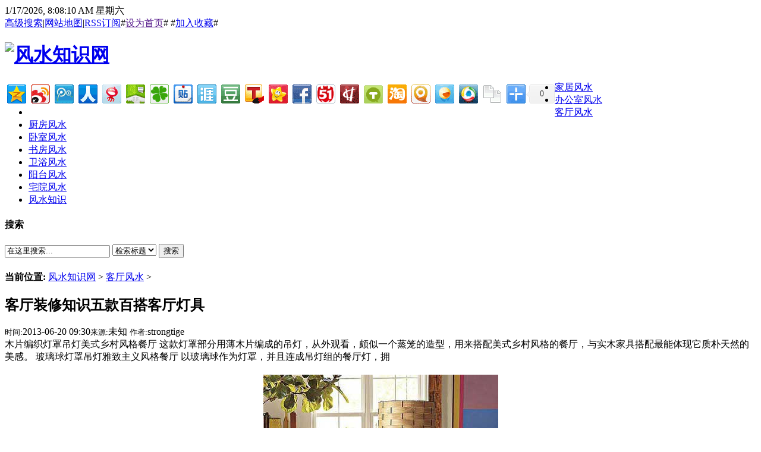

--- FILE ---
content_type: text/html
request_url: http://27899.com/3/1371691844.html
body_size: 4548
content:
<!DOCTYPE html PUBLIC "-//W3C//DTD XHTML 1.0 Transitional//EN" "http://www.w3.org/TR/xhtml1/DTD/xhtml1-transitional.dtd">
<html xmlns="http://www.w3.org/1999/xhtml">
<head>
<meta http-equiv="Content-Type" content="text/html; charset=gb2312" />
<title>客厅装修知识五款百搭客厅灯具_风水知识网_Www.27899.Com</title>
<meta name="keywords" content="风水知识网,客厅,装修知识,五,款,百,搭,客厅,灯具" />
<meta name="description" content="木片编织灯罩吊灯美式乡村风格餐厅 这款灯罩部分用薄木片编成的吊灯，从外观看，颇似一个蒸笼的造型，用来搭配美式乡村风格的餐厅，与实木家具搭配最能体现它质朴天然的美感。 玻璃球灯罩吊灯雅致主义风格餐厅 以玻璃球作为灯罩，并且连成吊灯组的餐厅灯，拥" />
<link href="/templets/27899/style/dedecms.css" rel="stylesheet" media="screen" type="text/css" />
<link rel="stylesheet" href="/templets/27899/style/dedecms_skins_0.css" type="text/css" id="cssfile" />
<script language="javascript" type="text/javascript" src="/images/js/j.js" ></script>
<script language="javascript" type="text/javascript" src="/templets/27899/js/jquery.cookie.js"></script>
</head>
<body class="articleview">
<div class="header">
  <script language="javascript" type="text/javascript">
	window.onload=function (){
		setInterval("document.getElementById('time').innerHTML=new Date().toLocaleString()+' 星期'+'日一二三四五六'.charAt(new Date().getDay());",1000);
	}
  </script>
    <div class="header_top w960">     
     <span id="time" class="time"></span>
     <div class="toplinks"><a href="/plus/heightsearch.php" target="_blank">高级搜索</a>|<a href="/data/sitemap.html" target="_blank">网站地图</a>|<a href="/data/rssmap.html">RSS订阅</a><span>#<a href=""onclick="this.style.behavior='url(#default#homepage)';this.setHomePage('http://www.27899.com');">设为首页</a># #<a href="javascript:window.external.AddFavorite('http://www.27899.com','风水知识网')">加入收藏</a>#</span></div>
    </div>
	<div class="top w960 center">
      <div class="title">
        <h1><a href="http://www.27899.com"><img src="/templets/27899/images/logo.gif" height="80" width="220" alt="风水知识网"/></a> </h1>
      </div>
      <div class="banner">
	  <div id="bdshare" class="bdshare_t bds_tools_32 get-codes-bdshare">
        <a class="bds_qzone"></a>
        <a class="bds_tsina"></a>
        <a class="bds_tqq"></a>
        <a class="bds_renren"></a>
	<a class="bds_t163"></a>
        <a class="bds_hi"></a>
        <a class="bds_tqf"></a>
        <a class="bds_tieba"></a>
        <a class="bds_ty"></a>
        <a class="bds_douban"></a>
        <a class="bds_tsohu"></a>
        <a class="bds_kaixin001"></a>
        <a class="bds_fbook"></a>
        <a class="bds_s51"></a>
        <a class="bds_hx"></a>
        <a class="bds_qy"></a>
        <a class="bds_taobao"></a>
        <a class="bds_ifeng"></a>
        <a class="bds_fx"></a>
        <a class="bds_qq"></a>
        <a class="bds_copy"></a>
        <span class="bds_more">更多</span>
	<a class="shareCount"></a>
</div>
	  </div><div class="banner2"><!-- //AD --></div>
    
       
	</div><!-- //top -->
	<!-- //菜单 -->
	<div class="module blue mT10 wrapper w963">
  	<div class="top">
    	<div class="t_l"></div>
    	<div class="t_r"></div>
    	<!-- //如果不使用currentstyle，可以在channel标签加入 cacheid='channeltoplist' 属性提升性能 -->
    <div id="navMenu">
    	<ul>
        	
      	<li><a href='/1/' ><span>家居风水</span></a></li>
      	
      	<li><a href='/2/' ><span>办公室风水</span></a></li>
      	<li class='hover'><a href='/3/' ><span>客厅风水</span></a></li>
      	<li><a href='/5/' ><span>厨房风水</span></a></li>
      	
      	<li><a href='/6/' ><span>卧室风水</span></a></li>
      	
      	<li><a href='/7/' ><span>书房风水</span></a></li>
      	
      	<li><a href='/11/' ><span>卫浴风水</span></a></li>
      	
      	<li><a href='/12/' ><span>阳台风水</span></a></li>
      	
      	<li><a href='/8/' ><span>宅院风水</span></a></li>
      	
      	<li><a href='/9/' ><span>风水知识</span></a></li>
      	
    	</ul>
    </div>	
    <div class="search">
      <form  name="formsearch" action="/plus/search.php">
        <div class="form">
          <h4>搜索</h4>
           <input type="hidden" name="kwtype" value="0" />
           <input name="q" type="text" class="search-keyword" id="search-keyword" value="在这里搜索..." onfocus="if(this.value=='在这里搜索...'){this.value='';}"  onblur="if(this.value==''){this.value='在这里搜索...';}" />
           <select name="searchtype" class="search-option" id="search-option">
               <option value="title" selected='1'>检索标题</option>
               <option value="titlekeyword">智能模糊</option>
           </select>
          <button type="submit" class="search-submit">搜索</button>
        </div>
        </form>
		<div class="tags">
          <h4></h4>
          <ul>
          </ul>
        </div>
    </div><!-- //search -->
		</div>
	</div>
</div><!-- //header -->

<!-- /header -->
<div class="w960 center clear mt1">
	<div class="pleft">
		<div class="place">
			<strong>当前位置:</strong> <a href='http://www.27899.comhttp://www.27899.com'>风水知识网</a> > <a href='/3/'>客厅风水</a> > 
		</div><!-- /place -->
		<div class="viewbox">
			<div class="title">
				<h2>客厅装修知识五款百搭客厅灯具</h2>
			</div><!-- /title -->
			<div class="info">
				<small>时间:</small>2013-06-20 09:30<small>来源:</small>未知 <small>作者:</small>strongtige </div><!-- /info -->

            	<div class="intro">木片编织灯罩吊灯美式乡村风格餐厅 这款灯罩部分用薄木片编成的吊灯，从外观看，颇似一个蒸笼的造型，用来搭配美式乡村风格的餐厅，与实木家具搭配最能体现它质朴天然的美感。 玻璃球灯罩吊灯雅致主义风格餐厅 以玻璃球作为灯罩，并且连成吊灯组的餐厅灯，拥</div>
			<div class="content">
			<table width='100%'>
				<tr><td>

<p align="center"></p><p style="text-align: center"><img title="材质决定风格 五款百搭吊灯" alt="材质决定风格 五款百搭吊灯" src="/uploads/allimg/120220/1S23U4Z-0.jpg" /></p><p>　　木片编织灯罩吊灯&mdash;&mdash;美式乡村风格<a href='http://www.27899.com/5/' target='_blank'><u>餐厅</u></a></p><p>　　这款灯罩部分用薄木片编成的吊灯，从外观看，颇似一个蒸笼的造型，用来搭配美式乡村风格的餐厅，与实木家具搭配最能体现它质朴天然的美感。</p><p align="center"></p><p style="text-align: center"><img title="材质决定风格 五款百搭吊灯" alt="材质决定风格 五款百搭吊灯" src="/uploads/allimg/120220/1S23Q2F-1.jpg" /></p><p>　　玻璃球灯罩吊灯&mdash;&mdash;雅致主义风格餐厅</p><p>　　以玻璃球作为灯罩，并且连成吊灯组的餐厅灯，拥有圆润简洁的外观，非常适合雅致主义的餐厅选用，尤其搭配圆形的餐桌，让整个空间充满圆融的氛围。</p><p style="text-align: center">





</p><p align="center"></p><p style="text-align: center"><img title="材质决定风格 五款百搭吊灯" alt="材质决定风格 五款百搭吊灯" src="/uploads/allimg/120220/1S23S2U-2.jpg" /></p><p>　　亚麻灯罩吊灯&mdash;&mdash;简欧风格餐厅</p><p>　　北欧简约风格崇尚素雅简洁、材质天然。用天然亚麻材质作为灯罩的餐厅吊灯，充分体现了这一特点。与清水木作的餐桌搭配，为白色的餐厅增添了一抹温馨的木色。</p><p>　　亚麻织物带有天然的米黄色，给人温馨淡雅的感觉。也可以用纯棉制成清新的蓝色，同样能搭配简欧风格的<a href='http://www.27899.com/1/' target='_blank'><u>家居</u></a>环境。</p><p align="center"></p><p style="text-align: center"><img title="材质决定风格 五款百搭吊灯" alt="材质决定风格 五款百搭吊灯" src="/uploads/allimg/120220/1S23S600-3.jpg" /></p><p>　　烤漆金属灯罩吊灯&mdash;&mdash;现代简约风格餐厅</p><p>　　现代简约风格的餐厅在<a href='http://www.27899.com/1/' target='_blank'><u>家居<a href='http://www.27899.com/3/' target='_blank'><u>装修</u></a></u></a>中不仅实用，而且可以与各种<a href='http://www.27899.com/3/' target='_blank'><u>客厅</u></a>、<a href='http://www.27899.com/5/' target='_blank'><u>厨房</u></a>风格进行混搭。因此餐厅吊灯不仅要简洁美观，而且要有能百搭的效果。</p><p style="text-align: center">





</p><p align="center"></p><p style="text-align: center"><img title="客厅装修知识 6个温暖细节轻松掌握" alt="客厅装修知识 6个温暖细节轻松掌握" src="/uploads/allimg/120220/1S23R516-4.jpg" /></p><p>　　贝壳串灯罩吊灯&mdash;&mdash;欧美古典风格餐厅</p><p>　　欧美古典风格的餐厅一般采用大气、古朴的实木或者皮质家具搭配，彰显高贵的品质感，吊灯一般选择华丽的灯具来增加厚重感。</p>



</td></tr>
			</table>
			</div><!-- /content -->
			<div class="dede_pages">
				<ul class="pagelist">
          
				</ul>
			</div><!-- /pages -->
			

			
			<div class="boxoff">
				<strong>------分隔线----------------------------</strong>
			</div>
			<div class="handle">
				<div class="context">
					<ul>
						<li>上一篇：<a href='/3/1369366614.html'>2011客厅装修效果图超给力的客厅样板间</a> </li>
						<li>下一篇：<a href='/3/1368089671.html'>客厅装修知识6个温暖细节轻松掌握</a> </li>
					</ul>
				</div><!-- /context -->
				
			</div><!-- /handle -->
		</div><!-- /viewbox -->



</div><!-- //左边内容结束 -->

<!-- //右边内容开始 -->
<div class="pright">
 		
		
		<div class="pright">
        <div>
          <dl class="tbox">
				<dt><strong>栏目列表</strong></dt>
				<dd>
					<ul class="d6">
                      
					</ul>
				</dd>
			</dl>
        </div>   
		
		<div class="commend mt1">
			<dl class="tbox light">
				<dt class='light'><strong>推荐内容</strong></dt>
				<dd class='light'>
					<ul class="d4">
           
					</ul>
				</dd>
			</dl>
		</div><!-- /commend -->

		<div class="hot mt1">
			<dl class="tbox light">
				<dt class='light'><strong>热点内容</strong></dt>
				<dd class='light'>
					<ul class="c1 ico2">
             <li><a href="/3/1367919129.html">家居风水布置沙发摆放风水原则</a></li>
<li><a href="/3/1330180465.html">6个家居风水知识镜子摆放也有讲</a></li>
<li><a href="/3/1368892354.html">客厅风水饰物怎么摆才旺财</a></li>
<li><a href="/3/1365391920.html">客厅风水冬季家庭装修注意事项</a></li>
<li><a href="/3/1366317788.html">策扭转客厅风水营造和谐家园</a></li>
<li><a href="/3/1371041456.html">客厅风水4个注意事项要慎重</a></li>
<li><a href="/3/1336218531.html">家居风水布置助你财源滚滚来</a></li>
<li><a href="/3/1368495893.html">客厅装修知识细谈人性化设计</a></li>
<li><a href="/3/1330168940.html">家居装修风水室内摆放植物要注意</a></li>
<li><a href="/3/1337596831.html">人气风水设计让家更有人情味</a></li>

					</ul>
				</dd>
			</dl>
		</div>
	</div><!-- /pright -->
</div>

<!-- //底部模板 --><div class="footer w960 center mt1 clear">
<div class="footer_left"></div>
<div class="footer_body">
本站关键词：<strong><a href="http://www.27899.com/" title="风水知识网">风水知识网</a></strong> | <strong><a href="http://www.27899.com/1/" title="家居风水">家居风水</a></strong> | <strong><a href="http://www.27899.com/2/" title="办公室风水">办公室风水</a></strong> | <strong><a href="http://www.27899.com/3/" title="客厅风水">客厅风水</a></strong> | <strong><a href="http://www.27899.com/5/" title="厨房风水">厨房风水</a></strong> | <strong><a href="http://www.27899.com/6/" title="卧室风水">卧室风水</a></strong> | <strong><a href="http://www.27899.com/7/" title="书房风水">书房风水</a></strong> | <strong><a href="http://www.27899.com/11/" title="卫浴风水">卫浴风水</a></strong> | <strong><a href="http://www.27899.com/12/" title="阳台风水">阳台风水</a></strong> | <strong><a href="http://www.27899.com/8/" title="宅院风水">宅院风水</a></strong> | <strong><a href="http://www.27899.com/9/" title="风水知识">风水知识</a></strong><br>
谷歌地图：<a href=/googlemap_1.xml title=sitemap1 target=blank>(1)</a>&nbsp;<a href=/googlemap_2.xml title=sitemap2 target=blank>(2)</a>&nbsp;<a href=/googlemap_3.xml title=sitemap3 target=blank>(3)</a>&nbsp;<a href=/googlemap_4.xml title=sitemap4 target=blank>(4)</a>&nbsp;<a href=/googlemap_5.xml title=sitemap5 target=blank>(5)</a>&nbsp;<a href=/googlemap_6.xml title=sitemap6 target=blank>(6)</a>&nbsp;<a href=/googlemap_7.xml title=sitemap7 target=blank>(7)</a>&nbsp;


<p class="powered"> 
<div class="copyright">Copyright &copy; 2008-2012  </div>
</p><!-- /powered -->
</div>
<div class="footer_right"></div>
<!-- Baidu Button BEGIN -->
<script type="text/javascript" id="bdshare_js" data="type=tools" ></script>
<script type="text/javascript" id="bdshell_js"></script>
<script type="text/javascript">
	document.getElementById("bdshell_js").src = "http://bdimg.share.baidu.com/static/js/shell_v2.js?cdnversion=" + new Date().getHours();
</script>
<!-- Baidu Button END -->
<div style="display:none;"><script type="text/javascript" src="/include/js/21230359.js"></script>
<script type="text/javascript" src="http://tajs.qq.com/stats?sId=22198192" charset="UTF-8"></script></div>
</div>
<!-- /footer -->

</body>
</html>
